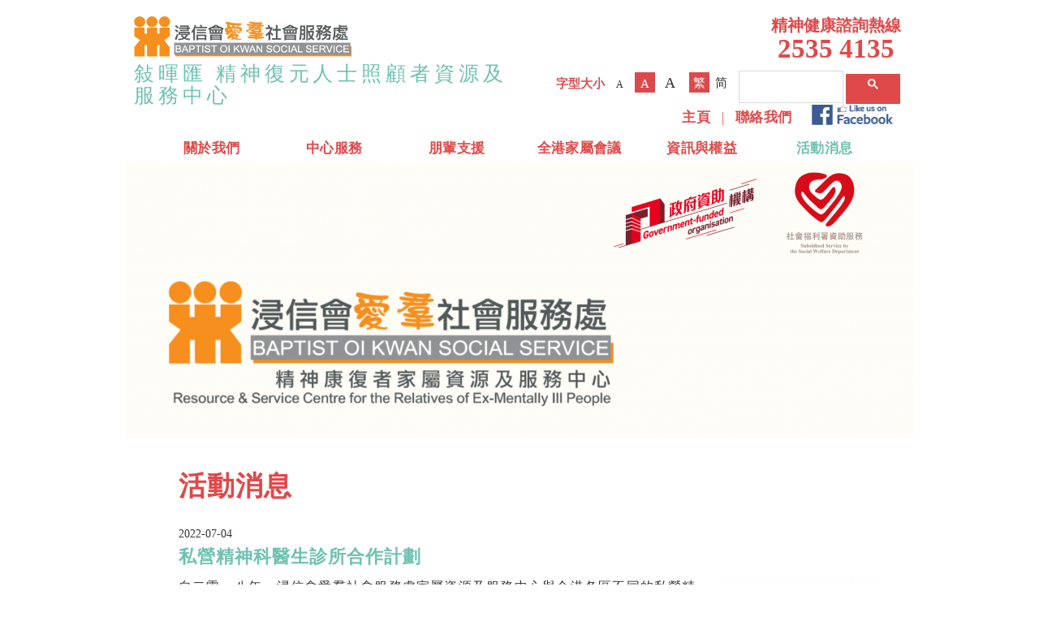

--- FILE ---
content_type: text/html; charset=UTF-8
request_url: http://carer.bokss.org.hk/activities/detail?id=139&_fsize=m&_lang=zh-TW
body_size: 4862
content:
<!DOCTYPE html>
<html lang="zh-TW">
    <head>
        <meta charset="UTF-8">
        <meta name="viewport" content="width=device-width, initial-scale=1">
        <meta name="csrf-param" content="_csrf">
    <meta name="csrf-token" content="MXdiWGlvVHkAFAgyDgEuHnpFKQo4GGISVBZSbyA3F0gELSYTMyY2Hg==">
        <meta name="description" content="浸信會愛羣社會服務處於一九八九年得到公益金撥款資助，設立「精神康復者家屬資源及服務中心」，並於一九九四年由社會福利署資助，服務全港精神病康復者家屬。">
        <meta name="keywords" content="浸信會愛羣社會服務, 精神, 精神健康, 精神康復者, 精神康復者家屬資源及服務中心">
        <title>私營精神科醫生診所合作計劃 - 活動消息 - 敍暉匯 精神復元人士照顧者資源及服務中心</title>
        <link href="/assets/3860fd03/dist/jquery.fancybox.css" rel="stylesheet">
<link href="/assets/b591c231/css/bootstrap.css" rel="stylesheet">
<link href="/assets/751b7d34/assets/owl.carousel.css" rel="stylesheet">
<link href="/assets/751b7d34/assets/owl.theme.default.css" rel="stylesheet">
<link href="/fonts/font-awesome.min.css" rel="stylesheet">
<link href="/fonts/simple-line-icons.css" rel="stylesheet">
<link href="/css/all-11db917a1ad4c44f3e82b69f4a4306c1.css" rel="stylesheet">
<link href="/css/all-ff0a690407d57c042b37e2e5995f68cd.css" rel="stylesheet">
<link href="/css/site.css" rel="stylesheet">
<link href="/css/style.css" rel="stylesheet">
<link href="/assets/afc61e4d/css/dropdown-x.css" rel="stylesheet">        <link rel="icon" type="image/png" href="/content/logo/icon.png">
    </head>
    <body class="font-m">
                
<header>
    <div class="header-top">
        <div class="container">
            <div class="row">
                <div class="col-xs-12 col-sm-6 logo" style="padding: 0 10px;">
                    <a href="http://www.bokss.org.hk" target="_blank"><img class="img-responsive hidden-xs" src="/images/logo.png" alt=""></a>                    <h1><a href="/"><img class="visible-xs-inline" src="/content/logo/icon.png" alt="">敍暉匯 精神復元人士照顧者資源及服務中心</a></h1>                </div>
                <div class="hidden-xs col-sm-6 text-right">
                    <div class="header-hotline">
                        精神健康諮詢熱線<br />
                        <span class="header-hotline-tel">2535 4135</span>
                    </div>
                    <div class="header-right" style="">
                        <div class="fontSize_selection">
                            <span>字型大小</span>                            <a class="fontSize_selection-s" href="/activities/detail?id=139&amp;_fsize=s&amp;_lang=zh-TW">A</a>                            <a class="fontSize_selection-m active" href="/activities/detail?id=139&amp;_fsize=m&amp;_lang=zh-TW">A</a>                            <a class="fontSize_selection-l" href="/activities/detail?id=139&amp;_fsize=l&amp;_lang=zh-TW">A</a>                        </div>
                        <div class="zhcn_selection">
                            <a class="active" href="/activities/detail?id=139&amp;_fsize=m&amp;_lang=zh-TW">繁</a><a class="" href="/activities/detail?id=139&amp;_fsize=m&amp;_lang=zh-CN">简</a>                        </div>
                        <div class="gcse_searchbox-container">
                            <div class="gcse_searchbox" style="">
                                <script>
                                  (function() {
                                    var cx = '015010874781528115151:wzcunz2zsi4';
                                    var gcse = document.createElement('script');
                                    gcse.type = 'text/javascript';
                                    gcse.async = true;
                                    gcse.src = 'https://cse.google.com/cse.js?cx=' + cx;
                                    var s = document.getElementsByTagName('script')[0];
                                    s.parentNode.insertBefore(gcse, s);
                                  })();
                                </script>
                                <gcse:search></gcse:search>
                            </div>
                        </div>
                    </div>
                    <div class="header-right-nav">
                        <a class="" href="/">主頁</a> |
                        <a class="" href="/contact">聯絡我們</a>                        <a href="https://www.facebook.com/rsc.bokss" target="_blank"><img src="/images/fb.png" alt=""></a>                    </div>
                </div>
            </div>
        </div>
    </div>
    <nav id="w1" class="navbar navbar-default" role="navigation"><div class="container"><div class="navbar-header"><button type="button" class="navbar-toggle" data-toggle="collapse" data-target="#w1-collapse"><span class="sr-only">Toggle navigation</span>
<span class="icon-bar"></span>
<span class="icon-bar"></span>
<span class="icon-bar"></span></button></div><div id="w1-collapse" class="collapse navbar-collapse"><ul id="w2" class="navbar-nav navbar-left nav"><li><a href="/about-us">關於我們</a></li>
<li class="dropdown"><a class="dropdown-toggle" href="/services" data-toggle="dropdown">中心服務 <span class="caret"></span></a><ul id="w3" class="dropdown-menu"><li><a href="/opening-hour" tabindex="-1">中心開放時間</a></li>
<li><a href="/intro" tabindex="-1">服務介紹</a></li>
<li><a href="/for-new-relatives" tabindex="-1">新家屬指南</a></li>
<li><a href="/sign-up" tabindex="-1">入會及續會方法</a></li>
<li><a href="/family-counseling" tabindex="-1">家屬輔導</a></li>
<li><a href="/family-course" tabindex="-1">家屬課程</a></li>
<li><a href="/lecture" tabindex="-1">專題講座</a></li>
<li><a href="/social-activities" tabindex="-1">聯誼活動</a></li>
<li><a href="/library" tabindex="-1">分區圖書館</a></li>
<li><a href="/24-hour-hotline" tabindex="-1">精神健康諮詢熱線</a></li>
<li><a href="/cpaproject" tabindex="-1">《「拍」住你 CPA》—　照顧者朋輩支援服務計劃</a></li>
<li><a href="/ecpproject" tabindex="-1">「易達照顧」計劃 EASY CARE—　照顧者支援服務</a></li></ul></li>
<li class="dropdown"><a class="dropdown-toggle" href="/cpa" data-toggle="dropdown">朋輩支援 <span class="caret"></span></a><ul id="w4" class="dropdown-menu"><li><a href="/cpa-service" tabindex="-1">服務</a></li>
<li><a href="/cpa-course" tabindex="-1">課程</a></li>
<li><a href="/cpa-sharing" tabindex="-1">同工及朋輩大使分享</a></li></ul></li>
<li class="dropdown"><a class="dropdown-toggle" href="/family-meeting-of-hong-kong" data-toggle="dropdown">全港家屬會議 <span class="caret"></span></a><ul id="w5" class="dropdown-menu"><li><a href="/carerconf2022" tabindex="-1">第八屆全港家屬會議2022</a></li>
<li><a href="/family-meeting-of-hong-kong-background" tabindex="-1">會議背景</a></li>
<li><a href="/review-of-the-family-meeting-of-hong-kong" tabindex="-1">會議回顧</a></li></ul></li>
<li class="dropdown"><a class="dropdown-toggle" href="/information-and-interests" data-toggle="dropdown">資訊與權益 <span class="caret"></span></a><ul id="w6" class="dropdown-menu"><li><a href="/understand-mental-health" tabindex="-1">了解精神健康</a></li>
<li><a href="/understand-family-members" tabindex="-1">了解家屬</a></li>
<li><a href="/family-benefits" tabindex="-1">家屬倡權</a></li>
<li><a href="/latest-advocacy-activities" tabindex="-1">最新倡議消息</a></li></ul></li>
<li class="active"><a href="/activities">活動消息</a></li></ul></div></div></nav>    <div class="navbar-nav-blank"></div>
    <!--<div class="header-spacer" style="background: #EE7A00; height: 4px"></div>-->
</header>

<div class="top-banner">
    <div class="container">
        <div class="top-banner-container">
            <div class="top-banner-container-img">
    <div id="w7"><div><img class="" src="/content/banners/27.png" alt=""></div><div><img class="" src="/content/banners/23.png" alt=""></div><div><a href="https://www.facebook.com/rsc.bokss.hk" target="_blank"><img class="" src="/content/banners/17.png" alt=""></a></div><div><a href="http://carer.bokss.org.hk/for-new-relatives" target=""><img class="" src="/content/banners/20.png" alt=""></a></div><div><a href="https://forms.office.com/r/y6Lj2B0ZH0" target="_blank"><img class="" src="/content/banners/28.png" alt=""></a></div></div>            </div>
        </div>
    </div>
</div>
            <div class="container">
        <div class="row">
            <div class="col-sm-12">
                <div class="page-header">
                    <!--
                    <ul class="breadcrumb"><li><a href="/">主頁</a></li>
<li><a href="/activities">活動消息</a></li>
<li class="active">私營精神科醫生診所合作計劃</li>
</ul>-->
                                        <div class="headline">
                        <h3 class="title">活動消息</h3>
                    </div>
                </div>
                <div class="content content-pagetype4_detail">
                    <!-- Start Post -->
                    <div class="blog-post">
                      <!-- Post Content -->
                      <div class="post-content">
                        <span class="post-time">2022-07-04</span>
                        <div class="post-title">
                            <h4>私營精神科醫生診所合作計劃</h4>
                        </div>
                                                <div class="post-content-text">
                                                        <div class="row">
                                <div class="col-sm-8 col-md-9">
                                    <p>自二零一八年，浸信會愛羣社會服務處家屬資源及服務中心與全港各區不同的私營精神科醫生診所合作，為家屬會員提供一系列合作項目，協助精神復元家庭得到合適的治療與社區服務，重拾身心健康。</p>

<p style="margin-left:7.8pt">項目包括：</p>

<ul>
	<li>診金折扣<br />
	向持有本處精神健康服務發出之有效會員證，可向有診金折扣。<br />
	&nbsp;</li>
	<li>未求診個案諮詢<br />
	於診所為未求診個案的家屬提供諮詢(按診症標準收費)。<br />
	&nbsp;</li>
	<li>服務轉介<br />
	&nbsp;</li>
	<li>擺放服務單張及更新<br />
	於醫生的診所擺放服務資訊單張，並定期派同工前去更新，及早接觸有需要的家庭。單張資料包括本處能夠提供予全港人士的精神健康服務部份，包括家屬支援服務、輔導服務、部份青少年精神健康服務等。<br />
	&nbsp;</li>
	<li>邀請擔任精神健康講座嘉賓講員<br />
	本處定期舉辦不同類型的精神健康講座並邀請精神科醫生作講者，對象包括精神復康者、家屬及照顧者、公眾人士，以確保他們得到正確的精神健康資訊，提高他們對精神健康的關注。</li>
</ul>
                                                                    </div>
                                <div class="col-sm-4 col-md-3 page-images">
                                                        <a href="/content/blog/139/醫生合作計劃的醫生名單.jpg" data-fancybox="gallery"><img src="/content/blog/139/thumb/醫生合作計劃的醫生名單.jpg" alt=""></a>                                                    </div>
                            </div>
                                                    </div>
                      </div>
                      <!-- Post Content -->
                      <!-- Share social -->
                    </div>
                    <!-- End Post -->
                </div>
            </div>
        </div>
    </div>

        <div class="sitemap hidden-xs">
    <div class="container">
        <div class="sitemap-content">
            <h3>網站地圖</h3>
<ul><li><a href="/about-us">關於我們</a></li><li><span class="sitemap-toplevel">中心服務</span><ul><li><a href="/opening-hour">中心開放時間</a></li><li><a href="/intro">服務介紹</a></li><li><a href="/for-new-relatives">新家屬指南</a></li><li><a href="/sign-up">入會及續會方法</a></li><li><a href="/family-counseling">家屬輔導</a></li><li><a href="/family-course">家屬課程</a></li><li><a href="/lecture">專題講座</a></li><li><a href="/social-activities">聯誼活動</a></li><li><a href="/library">分區圖書館</a></li><li><a href="/24-hour-hotline">精神健康諮詢熱線</a></li><li><a href="/cpaproject">《「拍」住你 CPA》—　照顧者朋輩支援服務計劃</a></li><li><a href="/ecpproject">「易達照顧」計劃 EASY CARE—　照顧者支援服務</a></li></ul></li><li><span class="sitemap-toplevel">朋輩支援</span><ul><li><a href="/cpa-service">服務</a></li><li><a href="/cpa-course">課程</a></li><li><a href="/cpa-sharing">同工及朋輩大使分享</a></li></ul></li><li><span class="sitemap-toplevel">全港家屬會議</span><ul><li><a href="/carerconf2022">第八屆全港家屬會議2022</a></li><li><a href="/family-meeting-of-hong-kong-background">會議背景</a></li><li><a href="/review-of-the-family-meeting-of-hong-kong">會議回顧</a></li></ul></li><li><span class="sitemap-toplevel">資訊與權益</span><ul><li><a href="/understand-mental-health">了解精神健康</a></li><li><a href="/understand-family-members">了解家屬</a></li><li><a href="/family-benefits">家屬倡權</a></li><li><a href="/latest-advocacy-activities">最新倡議消息</a></li></ul></li><li><a href="/activities">活動消息</a></li></ul>        </div>
    </div>
</div>
<footer class="footer">
    <div class="container">
        <div class="row">
            <div class="col-sm-6 ">
                <a href="/privacy-statement">私隱聲明</a> |
                <a href="/disclaimer">免責條款</a>            </div>
            <div class="col-sm-6 copyright">
                2025 © 浸信會愛羣社會服務處 版權所有            </div>
        </div>
    </div>
</footer>

        <script id="st_insights_js" src="https://w.sharethis.com/button/buttons.js?publisher=dbb212b6-b4a8-421d-94c9-604bd1b44c20"></script>
<script src="/assets/e9b3ab16/jquery.js"></script>
<script src="/assets/3860fd03/dist/jquery.fancybox.js"></script>
<script src="/assets/f654ec/yii.js"></script>
<script src="/assets/b591c231/js/bootstrap.js"></script>
<script src="/assets/751b7d34/owl.carousel.js"></script>
<script src="/assets/afc61e4d/js/dropdown-x.js"></script>
<script src="/assets/a02b09d3/js/jquery.sudoSlider.min.js"></script>
<script type="text/javascript">jQuery(document).ready(function () {
jQuery('[data-fancybox]').fancybox([]);
var switchTo5x=true;
stLight.options({publisher: "dbb212b6-b4a8-421d-94c9-604bd1b44c20", doNotHash: false, doNotCopy: false, hashAddressBar: false});

            var sudoSlider_w7 = $('#w7').sudoSlider({"responsive":false,"numeric":true,"continuous":true,"effect":"fade","auto":true,"touch":false,"mouseTouch":false,"prevNext":false});
            $(window).resize(function () {
                sudoSlider_w7.adjust();
            });
    $(document).ready(function() {
        $(".sitemap-trigger a").click(function() {
            if (!$(".sitemap-content").is(":visible")) {
                $(".sitemap-content").slideDown("slow");
                $(".sitemap-trigger .sitemap-trigger-icon")
                    .removeClass("glyphicon-menu-down")
                    .addClass("glyphicon-menu-up");
            } else {
                $(".sitemap-content").slideUp("fast");
                $(".sitemap-trigger .sitemap-trigger-icon")
                    .removeClass("glyphicon-menu-up")
                    .addClass("glyphicon-menu-down");
            }
    		setTimeout(function(){
    			$('html, body').animate({ scrollTop: $(".sitemap").position().top }, 500);
    		}, 100);
        });
    });
});</script>    </body>
</html>

<script>
  (function(i,s,o,g,r,a,m){i['GoogleAnalyticsObject']=r;i[r]=i[r]||function(){
  (i[r].q=i[r].q||[]).push(arguments)},i[r].l=1*new Date();a=s.createElement(o),
  m=s.getElementsByTagName(o)[0];a.async=1;a.src=g;m.parentNode.insertBefore(a,m)
  })(window,document,'script','https://www.google-analytics.com/analytics.js','ga');

  ga('create', 'UA-89635257-1', 'auto');
  ga('send', 'pageview');

</script>


--- FILE ---
content_type: text/css
request_url: http://carer.bokss.org.hk/css/site.css
body_size: 1237
content:
html {
  position: relative;
  min-height: 100%;
}
body {
	font-family: light, verdana, "微軟正黑體", "黑體" !important;
}
html {
    font-size: 100% !important;
}
body {
    font-size: 100% !important;
}
body.font-s {
    font-size: 16px !important;
}
body.font-m {
    font-size: 17px !important;
}
body.font-l {
    font-size: 18px !important;
}
p, li, th, td,
h3, h4, h5, h6 {
    letter-spacing: 1px;
    text-align: justify;
}
p, li, th, td {
    line-height: 1.85em;
}
/*header {
    padding-top: 0px !important;
    height: 100%;
    /*
    background: url(../images/bg.jpg) no-repeat center center;
    -webkit-background-size: cover;
    -moz-background-size: cover;
    -o-background-size: cover;
    background-size: cover;
    */
/*}
/*header .lang-link a{
    font-size: 12px;
}*/
header {
    padding-top: 0px !important;
/*     background: #F1F1F0 !important; */
    background: #FFF !important;
    /*height: 100%;*/
    /*
    background: url(../images/bg.jpg) no-repeat center center;
    -webkit-background-size: cover;
    -moz-background-size: cover;
    -o-background-size: cover;
    background-size: cover;
    */
}
header .header-top {
    height: 165px;
/*
    background: url(../images/header.png) no-repeat top center;
    background-size: auto 100%;
*/
}
header .header-line {
    height: 10px;
    background: #ED1C24;
}
header .lang-link a{
    font-size: 0.75em;
}
header h1 {
    font-size: 1.45em;
    letter-spacing: 0.2em;
    margin-top: 7px;
    display: block;
}
header h1 a {
    color: #6EC1B1 !important;
    text-decoration: none !important;
}
header h1 a:hover,
header h1 a:active {
    color: #DF4949 !important;
    text-decoration: none !important;
}
header h1 img {
    height: 1.2em;
    vertical-align: bottom;
    margin-right: 5px;
}
header .logo > a > img{
    margin-top: 20px;
    max-height: 50px !important;
}
@media (max-width: 767px) {
    header .header-top {
        height: auto !important;
    }
    header h1 {
        letter-spacing: inherit !important;
        font-size: 1.2em !important;
        padding-left: 10px;
    }
}
.header-spacer{
  height: 1px;
}

.top-menu{
    padding-top: 15px;
}
.nav-image {
    position: relative;
    width: 100%;
}
.nav-text {
    position: absolute;
    top: 200px;
    left: 0;
    width: 100%;
}
.content {
    padding-bottom: 0px !important;
}
.content h1 {
    margin-bottom: 30px;
}
.content li {
    padding-bottom: 10px;
}
.site-index h2 {
    margin: 0 0 -2px 0;
    padding-bottom: 5px;
    display: inline-block;
    border-bottom: 2px solid #72c02c;
}
.site-index h2  i{
    color: #72c02c;
}
.site-index .headline {
    display: block;
    margin: 25px 0 20px 0;
    border-bottom: 1px dotted #e4e9f0;
}
.site-index .project-item{
    padding:5px;
}
.site-index .project-item .thumbnail-style {
    padding: 7px;
    position: relative;
    margin-bottom: 11px;
}
.thumbnail-style a.btn-more {
    left: -5px;
    bottom: 10px;
    color: #fff;
    padding: 1px 6px;
    position: absolute;
    background: #72c02c;
    display: inline-block;
}
.site-index .project-item  h4{
    color: #666666;
    margin: 10px 0px;
}
.site-index .project-item ul {
    list-style: none;
    padding:0px;
    margin:0;
}
.site-index .project-item li {
    font-size: 0.75em;
    padding-left: 15px;
    text-indent: -10px;
    padding-bottom: 5px;
}
.site-index .project-item li:before {
    content: "•";
    color: #006837;
    position: relative;
    left: -5px;
}
.site-index .project-item  h4{
    color: #666666;
    margin: 10px 0px;
}
.site-index .client-logo img{
    padding:10px;
    max-width: 100px;
}
.footer {
    padding: 20px 0px 20px !important;
    margin: 0;
    background: transparent !important;
    font-size: 0.825em !important;
    line-height: 30px;
}
.footer .copyright {
    text-align: right;
}
@media (max-width: 767px) {
    .footer,
    .footer .copyright {
        text-align: center !important;
    }
}
.kv-grid-table a.asc:after, a.desc:after {
    position: relative;
    top: 1px;
    display: inline-block;
    font-family: 'Glyphicons Halflings';
    font-style: normal;
    font-weight: normal;
    line-height: 1;
    padding-left: 5px;
}
.kv-grid-table a.asc:after {
    content: /*"\e113"*/ "\e151";
}
.kv-grid-table a.desc:after {
    content: /*"\e114"*/ "\e152";
}


--- FILE ---
content_type: text/css
request_url: http://carer.bokss.org.hk/css/style.css
body_size: 4940
content:
a {
    color: #333 !important;
}
a:active,
a:hover {
    color: #DF4949 !important;
}
b, strong {
    margin-left: 0 !important;
}
hr {
	height: 5px !important;
	background: #C7C8CE !important;
	border: 0 !important;
}
.btn.btn-primary {
  background: #999;
  color: #FFF !important;
  text-align: center;
  border: 0px;
  box-shadow: none !important;
  text-decoration: none !important;
}
.btn.btn-primary.active,
.btn.btn-primary:hover {
  background: #DC494C;
  color: #FFF !important;
  text-align: center;
  border: 0px;
  border-radius: 0;
}
@media(min-width:1200px) {
    .container {
        width: 970px !important;
    }
}
ul ul{
    padding-bottom: 10px;
}
.btn {
    border-radius: 0 !important;
    padding: 5px 20px !important;
}
.highlight {
    color: #DF4949 !important;
}
a.btn-primary,
.btn-primary {
    background-color: #DF4949 !important;
    border: #DF4949 !important;
    color: #FFF !important;
}
.alert button {
    margin: 0 !important;
}
.breadcrumb{
    margin: 10px 0px 5px;
    background: inherit !important;
    padding: 8px 0px !important;
    margin-left: 0 !important;
    font-size: 0.75em;
}
.breadcrumb>li{
    padding-bottom: 0 !important;
}
.breadcrumb>li+li:before{
    content: '>' !important;
}
.navbar {
    min-height: 0px !important;
    margin-bottom: 0px;
}
.navbar-default{
    border: none;
    border-radius: 0 !important;
}
.navbar.ontop {
    position: fixed;
    top: 0;
    width: 100%;
    z-index: 99999;
    background: #FFF;
    -webkit-box-shadow: 0 2px 10px #AAA;
    -moz-box-shadow: 0 2px 10px #AAA;
    box-shadow: 0 2px 10px #AAA;
    -webkit-border-radius: 0;
    -moz-border-radius: 0;
    border-radius: 0;
}
.navbar-nav-blank {
    display: block;
    height: 0;
}
.navbar-default .navbar-toggle:focus,
.navbar-default .navbar-toggle:hover {
  /*background-color: #F4F4F4 !important;*/
}
.navbar-default .navbar-toggle .icon-bar {
  background-color: #DF4949 !important;
}
.navbar-default .navbar-toggle {
    border-color: #DF4949 !important;
}
.navbar-default .navbar-nav > li > a:hover,
.navbar-default .navbar-nav > li > a:focus,
.navbar-default .navbar-nav > .active > a,
.navbar-default .navbar-nav > .active > a:hover,
.navbar-default .navbar-nav > .active > a:focus,
.navbar-default .navbar-nav > .open > a,
.navbar-default .navbar-nav > .open > a:hover,
.navbar-default .navbar-nav > .open > a:focus{
    color: #6EC1B1 !important;
    background-color: #FFF !important;
}
.nav > li > a {
    padding: 5px 15px !important;
}
@media(min-width:768px) {
    .navbar-default .navbar-nav {
        width: 100%;
    }
    .navbar-default .navbar-nav > li {
        width: 16.6%;
        text-align: center;
    }
    /*.navbar-default li.dropdown:hover > ul.dropdown-menu {
        display: block;
    }*/
    .navbar-default .navbar-collapse {
        margin: 0 auto !important;
    }
}
.navbar-default .navbar-nav > li > a {
    margin-left: 0;
    color: #DF4949 !important;
    line-height: 15px !important;
    text-transform: uppercase;
    letter-spacing: 0.02em;
}
.navbar-nav > li > .dropdown-menu {
    border: 0 !important;
    margin-top: 0 !important;
    padding-top: 0 !important;
    padding-bottom: 0 !important;
    border-radius: 0 !important;
    color: #333 !important;
/*     background-color: #F1F1F1 !important; */
    background-color: #6EC1B1 !important;
    -webkit-box-shadow: none !important;
    box-shadow: none !important;
}
@media(min-width:768px) {
    .navbar-nav > li > .dropdown-toggle .caret {
        display: none !important;
    }
    .navbar-nav > li:hover > .dropdown-menu {
        display: block;
    }
}
.navbar-nav > li > .dropdown-menu > li > a {
    color: #fff !important;
    line-height: 30px !important;
    letter-spacing: 0.02em;
}
.navbar-default .dropdown-menu > li > a:hover,
.navbar-default .dropdown-menu > li > a:focus,
.navbar-default .dropdown-menu > .active > a,
.navbar-default .dropdown-menu > .active > a:hover,
.navbar-default .dropdown-menu > .active > a:focus {
    color: #FFF !important;
    text-decoration: none;
    background-color: #DF4949 !important;
}
.background-linear{
    background: linear-gradient(to bottom, #3c5a8e, #517ab0);
}

.loginText {
    color: #3c5a8e !important;
}


@media (max-width: 767px) {
    .nav > li > a {
        padding: 10px 15px !important;
    }
    .navbar-default .navbar-nav .open .dropdown-menu > li > a:hover, .navbar-default .navbar-nav .open .dropdown-menu > li > a:focus{
        color: #72C02C;
    }
    .navbar-default .navbar-nav .open .dropdown-menu > .active > a, .navbar-default .navbar-nav .open .dropdown-menu > .active > a:hover, .navbar-default .navbar-nav .open .dropdown-menu > .active > a:focus {
        color: #72C02C;
        background-color: transparent;
    }
}
.navbar-default {
    font-size: 1em !important;
}
.navbar-nav > li > .dropdown-menu {
    border-top: 2px solid  #72C02C;
}
.navbar-default .dropdown-menu > li > a {
    font-size: 1em !important;
}
.navbar-default .dropdown-menu > li > a:hover,
.navbar-default .dropdown-menu > li > a:focus,
.navbar-default .dropdown-menu > .active > a,
.navbar-default .dropdown-menu > .active > a:hover,
.navbar-default .dropdown-menu > .active > a:focus{
    color: #72C02C;
    text-decoration: none;
    background-color: transparent;
}
@media (max-width: 991px) and (min-width: 768px) {
    .navbar-default {
        font-size: 0.625em;
    }
}
@media (min-width: 768px) {
    .navbar-nav > li > a{
        padding: 5px 7px;
    }
    .navbar-default .navbar-nav > li > a {
        line-height: 25px !important;
        font-weight: bold;
    }
}
@media (max-width: 767px)
    .navbar-default {
        font-size: 0.9375em !important;
        font-weight: normal !important;
    }
}
.navbar-right .dropdown-menu {
    right: inherit;
}
.img-center {
    margin: 0 auto;
}

.equal-height {
    overflow: hidden;
}
.equal-height-col{
    margin-bottom: -99999px;
    padding-bottom: 99999px;
    background-color:#efefef;
}
/* Main Content */
.main_content a{
  color: #337ab7 !important;
  text-decoration: underline;
}
.page-header {
    padding-top: 20px;
    padding-bottom: 3px !important;
    margin: 0 !important;
    border-bottom: none !important;
}
.page-left-menu {
    margin-top: 20px;
}
.headline {
    margin-bottom: 10px;
}
@media (min-width: 768px) {
    .headline .form-group {
        margin-top: 20px !important;
        margin-bottom: 0 !important;
    }
    .headline .btn{
        height: 34px !important;
        line-height: 24px !important;
        margin-top: 20px !important;
        margin-bottom: 0 !important;
    }
}
.page-left-menu .sub-nav {
    list-style-type: none;
    padding: 0 5px;
}
.page-left-menu .sub-nav li {
    line-height: 35px;
    font-size: 1em;
}
.page-left-menu .sub-nav li a {
    text-decoration: none !important;
}
.page-left-menu .sub-nav li.active a {
    color: #F7931E !important;
}
.content {
    margin-top: 15px;
    margin-bottom: 40px;
    padding-left: 50px;
    padding-right: 30px;
    font-size: 0.9375em;
    line-height: 1.5em;
}
.content h3 {
    padding-left: 0 !important;
}
@media (max-width: 767px) {
    .page-header {
        padding-top: 0;
    }
    h3, .h3 {
        padding-left: 0 !important;
    }
    .content {
        padding-left: 0 !important;
        padding-right: 0 !important;
        margin-top: 5px !important;
        margin-bottom: 20px !important;
    }
/*
    .content > .row > div:first-child {
        margin-bottom: 40px !important;
    }
*/
    .in-content-header .headline {
        width: 100% !important;
    }
}

.header-right {
  display:inline-block;
  text-align: right;
  vertical-align: middle;
  font-size: 0.875em;
  margin-bottom: 5px;
}
.gsc-input {
    padding-right: 0 !important;
}
.header-hotline {
    margin-top: 20px;
    padding-bottom: 3px;
    color: #DF4949;
    font-weight: bold;
    font-size: 1.15em;
    line-height: 1.2em;
    display: inline-block;
    text-align: center;
}
.header-hotline .header-hotline-tel {
    font-size: 1.7em;
    line-height: 1em;
}
.header-right .zhcn_selection a {
    text-decoration: none;
}
.header-right .zhcn_selection a.active {
    color: #F15A24 !important;
}
.header-right .zhcn_selection,
.header-right .gcse_searchbox-container,
.header-right .fontSize_selection {
    display: inline-block;
    position: relative;
}
.header-right .gcse_searchbox-container {
    vertical-align: middle;
    height: 44px;
    padding-top: 6px;
}
.header-right .active-gcse_searchbox,
.header-right .active-fontSize_selection {
    text-decoration: none;
}
.header-right .gcse_searchbox {
    vertical-align: middle;
    font-size: 0.875em;
    width: 200px;
}
.header-right .fontSize_selection {
    margin-right: 5px;
}
.header-right .zhcn_selection {
    margin-right: 3px;
}
.header-right .zhcn_selection a,
.header-right .fontSize_selection span,
.header-right .fontSize_selection a {
    display: inline-block;
    padding-top: 1px;
    text-decoration: none !important;
    font-size: 1em;
    line-height: 25px;
    min-width: 25px;
    height: 25px;
    background: #FFF;
    text-align: center;
    vertical-align: middle;
    margin-right: 2px;
}
.header-right .fontSize_selection span {
    padding-top: 2px;
    font-weight: bold;
    color: #DC494C;
}
.header-right .zhcn_selection a:active,
.header-right .zhcn_selection a:hover,
.header-right .zhcn_selection a.active,
.header-right .fontSize_selection a:active,
.header-right .fontSize_selection a:hover,
.header-right .fontSize_selection a.active {
    color: #FFF !important;
    background-color: #DC494C !important;
    text-decoration: none !important;
}
.header-right-nav {
    color: #DF4949;
}
.header-right-nav a {
    margin-left: 0;
    color: #DF4949 !important;
    line-height: 25px !important;
    text-transform: uppercase;
    letter-spacing: 0.02em;
    display: inline-block;
    padding: 0 10px;
    font-weight: bold;
}
.header-right-nav a:hover,
.header-right-nav a:active,
.header-right-nav a.active {
    color: #6EC1B1 !important;
    text-decoration: none;
}
.header-right-nav img {
    height: 26px;
    vertical-align: sub;
}
.header-right .fontSize_selection .fontSize_selection-s { padding-top: 3px; font-size: 12px; }
.header-right .fontSize_selection .fontSize_selection-m { padding-top: 2px; font-size: 15px; }
.header-right .fontSize_selection .fontSize_selection-l { padding-top: 1px; font-size: 18px; }
.header-title,
.header-title .row,
.header-title .title-image {
    height: 120px;
}
.header-title {
    background: #EE7A00;
}
.header-title .row {
    overflow: hidden;
}
.header-title .title-title {
    text-align: center;
}
.header-title h2 {
    color: #FFF;
    font-size: 1.5em;
    line-height: 120px;
    margin: 0px;
    font-weight: bold !important;
}
.header-title .title-image {
    overflow: hidden;
}
.header-title .title-image img {
    width: 100%;
    min-height: 100%;
}
@media (max-width: 767px) {
    .header-title .title-image {
        margin-left: -15px !important;
        margin-right: -15px !important;
    }
    .header-title .title-title {
        text-align: left;
    }
    .header-title h2 {
        font-size: 1.25em !important;
        line-height: 42px !important;
        padding-left: 0px !important;
    }
}
.back-to-top {
    background: url('../images/back-to-top_bg.png') center center;
    background-size: cover;
    height: 70px;
    padding: 20px 0;
}
@media (max-width: 767px) {
    .back-to-top {
        height: 50px !important;
        padding: 10px 0 !important;
    }
}
.back-to-top img {
    height: 30px;
}
.sitemap {
    padding-top: 20px;
    padding-bottom: 20px;
}
.sitemap .container {
    background-image: url('../images/sitemap.png');
    background-position: 10px 0;
    background-repeat: no-repeat;
    background-size: 70px;
}
.sitemap h3 {
    color: #A7A8AE;
    padding-top: 3px;
}
.sitemap .sitemap-trigger {
    padding: 10px 0 30px 0;
    font-size: 1em;
    text-align: center;
}
.sitemap .sitemap-content ul {
    list-style-type: none;
    padding-left: 50px;
}
.sitemap .sitemap-toplevel {
    font-weight: bold;
    font-size: 1.1em;
    color: #6EC1B1 !important;
    letter-spacing: 0.1em;
    margin: 0;
}
.sitemap .sitemap-content > ul {
}
.sitemap .sitemap-content > ul > li {
    display: inline-block;
    width: 16.66%;
    vertical-align: top;
}
.sitemap .sitemap-content > ul > li > a {
    font-weight: bold;
    font-size: 1.1em;
    color: #6EC1B1 !important;
    letter-spacing: 0.1em;
}
.sitemap .sitemap-content > ul > li > a:hover
.sitemap .sitemap-content > ul > li > a:active {
    color: #DF4949 !important;
    text-decoration: none !important;
}
.sitemap .sitemap-content > ul > li > ul {
    padding: 0;
}
.sitemap .sitemap-content > ul > li > ul > li {
    padding-top: 5px;
    font-size: 0.875em;
/*
    margin-left: 5px;
    padding-left: 10px;
    background: url('../images/dash.png') 0px 13px no-repeat;
*/
}
.gsc-control-cse {
    background: transparent !important;
    border: none !important;
}
.gsc-control-cse {
  padding: 0px !important;
}
input.gsc-search-button, input.gsc-search-button:hover, input.gsc-search-button:focus {

  background-image: none;
  filter: none;
}
.cse .gsc-search-button input.gsc-search-button-v2, input.gsc-search-button-v2 {
  width: auto !important;
  height: auto !important;
  background-image: none;
  filter: none;
}

input[type="text"],
input[type="select"],
table input[type="checkbox"],
textarea {
  margin-left: 0px !important;
}

/* member-login */
.member-login {
  border: 1px solid #37568c;
}
.member-login .member-login-header {
  background: #37568c;
}
.member-login .member-login-body {
  width: 85%;
  margin: 5px;
}

.member-login-body .g-recaptcha iframe {

  width: 150px;
  border-right: 1px solid #d3d3d3;
  border-radius: 3px;
}
.member-login-body .rc-anchor.rc-anchor-normal.rc-anchor-light{
  border: 0px;

}


/* index */
.index-more a{
  color: #337ab7 !important;
  float: left;
}
.index-image{
  text-align: center;
}
.index-image img{
  width:80%;
  box-shadow: 0 0 10px rgba(0,0,0,0.6);
  -moz-box-shadow: 0 0 10px rgba(0,0,0,0.6);
  -webkit-box-shadow: 0 0 10px rgba(0,0,0,0.6);
  -o-box-shadow: 0 0 10px rgba(0,0,0,0.6);
  margin-top: 10px;
  margin-bottom: 10px;
}
@media (min-width: 768px) {
    .index-home_news .headline {
        height: 55px;
    }
    .index-home_right {
        padding-top: 55px;
    }
}

/* title */
h3, .h3 {
    color: #DF4949;
    font-size: 2em;
    font-weight: bold;
    padding-left: 50px;
}
h4, .h4 {
    color: #6EC1B1;
    font-size: 1.4em;
    font-weight: bold !important;
    padding-top: 25px;
}
h5, .h5 {
    font-size: 1.1em;
    font-weight: bold !important;
    padding-top: 20px;
}
.container {
    word-wrap: break-word;
}

.content ul {
    list-style-type: disc;
}
.content a {
    color: #6EC1B1 !important;
}
.content a:active,
.content a:hover {
    color: #DF4949 !important;
    text-decoration: none !important;
}
.content h4:first-child,
.content .h4:first-child {
    padding-top: 0 !important;
    margin-top: 0 !important;
}
/* page type3*/
.album_cover {
    margin: 5px;
    border: 1px solid #ccc;
    float: center;
}

.album_cover:hover {
    border: 1px solid #777;
}

.album_cover img {
    width: 100%;
    height: auto;
}

.album_cover .desc {
    padding: 15px;
    text-align: center;
}

.blueimp-gallery > .description {
  position: absolute;
  top: 30px;
  left: 15px;
  color: #fff;
  display: none;
}
.blueimp-gallery-controls > .description {
  display: block;
}
.blueimp-gallery>.indicator>li {
  width: 50px;
  height: 50px;
  background-size: 50px 50px;
  padding: 0px;
}
.gallery-item{
  text-align: center;
  margin: 10px auto;

}
.gallery-item img{
  margin: 10px auto;
  float: center;
}
@media screen and (min-width: 769px) {
  .gallery-item img{
    width:20%;
  }
}
@media screen and (max-width: 767px) {
  .gallery-item img{
    width:25%;
  }
}
@media screen and (max-width: 600px) {
  .gallery-item img{
    width:33%;
  }
}
@media screen and (max-width: 500px) {
  .gallery-item img{
    width:50%;
  }
}
@media screen and (max-width: 350px) {
  .gallery-item img{
    width:100%;
  }
}
.row.aligned-row {
  display: flex;
  flex-flow: row wrap;

  &::before {
    display: block;
  }
}
/*page type4*/
.blog-post {
  margin-bottom: 40px;
  padding-bottom: 40px;
}
.blog-post a {
  color: #5b88c1;
}
.page-title {
}
@media print {
    .page-title {
        display: block !important;
    }
}
.page-no-selection {
  text-align: center;
  float: center;
  margin-top: 20px;
}
.page-no-selection a {
  background: #999;
  color: #FFF !important;
  text-align: center;
  border: 0px;
  box-shadow: none !important;
  text-decoration: none !important;
}
a.page-no-selection-btn.active,
a.page-no-selection-btn:hover {
  background: #DC494C;
  color: #FFF !important;
  text-align: center;
  border: 0px;
  border-radius: 0;
}

.blog-post .post-content {
  float: none;
  width: 100%;
  clear: both;
  padding: 0;
}
.blog-posts .post-content {
  float: none;
  width: 100%;
  clear: both;
  padding-bottom: 20px;
  margin-bottom: 15px;
}
.blog-post .post-content .btn,
.blog-posts .post-content .btn {
    margin-top: 5px;
}
.blog-posts.blog-post-bg {
    background: #F1F1F0;
}
.blog-post .post-title {
    margin-top: 5px;
    margin-bottom: 10px;
    padding-top: 0 !important;
    font-weight: bold;
    text-decoration: none !important;
}
.blog-posts .post-title {
    margin-top: 5px;
    margin-bottom: 5px;
    padding-top: 0 !important;
    font-weight: bold;
}
.blog-post .post-title h4 a,
.blog-posts .post-title h4 a {
    color: #6EC1B1 !important;
    text-decoration: none !important;
}
.blog-post .post-title h4 a:hover,
.blog-posts .post-title h4 a:hover {
    text-decoration: underline !important;
}
.blog-post .post-time,
.blog-posts .post-time {
  font-size: 0.875em;
}
.blog-posts .post-summary {
  padding-bottom: 7px;
}
.blog-post .post-content .meta,
.blog-posts .post-content .meta {
  font-size: 0.8125em;
  font-style: italic;
  padding-bottom: 5px;
  margin-bottom: 0;
}
.blog-post .post-content .meta .meta-part,
.blog-posts .post-content .meta .meta-part {
  display: inline-block;
}
.blog-post .post-content .meta .meta-part a,
.blog-posts .post-content .meta .meta-part a {
  color: #999 !important;
  text-decoration: none !important;
}
.blog-post .post-content .post-content-text,
.blog-posts .post-content .post-content-text {
  margin-top: 10px;
}
.page-images-top {
    height: 15px !important;
    background: #6EC1B1;
}
.page-images img {
    width: 100%;
    clear: both;
    display: block;
    margin-bottom: 15px;
    /*
    margin-bottom: 10px;
    padding: 10px;
    background: #FFF;
    border: 1px solid #B2B2B2;
    */
}
.blog-post .share {
  display: inline-block;
  width: 100%;
  position: relative;
  margin-top: 15px;
}
.blog-post .share span {
  margin-right: 10px;
  font-size: 1em;
}

/* Banner */
.nav-image {
    padding-top: 0px !important;
    background: #FFF !important;
}

.nav-image img{
  width: auto !important;
  max-height:200px !important;
  text-align:center !important;
  margin-left:auto !important;
  margin-right:auto !important;
}

.prevBtn, .nextBtn {
    display: block;
    margin: 0;
    padding: 0;
    width: 29px;
    height: 43px;
    position: absolute;
    z-index: 1000;
    background-size: 100% 100%;
    background-repeat: no-repeat;
    background-position: 0 0;
    text-indent: -8000px;
    overflow: hidden;
    cursor: pointer;
}
.prevBtn {
    background-image: url('../images/index-slide_left-999999.png');
}
.nextBtn {
    background-image: url('../images/index-slide_right-999999.png');
}

/* index */
.top-banner {
    max-height: 340px;
    position: relative;
}
.top-banner .container {
    position: relative;
    padding-left: 0 !important;
    padding-right: 0 !important;
}
.top-banner .top-banner-container {
    padding: 0;
}
.top-banner .top-banner-container-img {
    overflow: hidden;
    height: 340px;
}
.top-banner .top-banner-container-img > div,
.top-banner .top-banner-container-img > div > div {
    width: 100% !important;
}
.top-banner img {
    width: 100% !important;
    height: auto !important;
}

@media (max-width: 991px) and (min-width: 768px) {
    .top-banner .top-banner-container-img {
        height: auto !important;
    }
}
@media (max-width: 767px) {
    .top-banner .top-banner-bg {
        display: none;
    }
    .top-banner .top-banner-container {
        background: transparent;
        padding: 0;
    }
    .top-banner .top-banner-container-img {
        height: auto !important;
    }
}

.top-banner .controls {
    width: 100%;
    margin: 0 auto;
    text-align: center;
    position: absolute;
    z-index: 5;
    bottom: 15px;
}
.top-banner .controls .numericControls {
    width: auto;
    display: block;
    position: relative;
    text-align: center;
    margin: 0;
    padding: 0;
    font-size: 0;
}
.top-banner .controls .numericControls li {
    display: inline-block;
    padding: 0 6px;
    text-align: center;
}
.top-banner .controls .numericControls li a {
    background-color: #fff;
    width: 8px;
    height: 8px;
    display: block;
}
.top-banner .controls .numericControls li.current a {
    background-color: #6EC1B1;
}
.top-banner-bottom {
    height: 20px;
}
/*
.top-banner .controls .prevBtn,
.top-banner .controls .nextBtn {
    bottom: -27px !important;
    height: 16px !important;
    width: 11px !important;
}
.top-banner .controls .prevBtn {
    right: 33px !important;
}
.top-banner .controls .nextBtn {
    right: 10px !important;
}
.top-banner-bottom {
    height: 40px;
}
*/

.eform .headline .title {
    background: #809d43 !important
}
.eform .eform1-identity_school optgroup {
    display: none;
}
.eform .eform1-identity_school optgroup.selected {
    display: block !important;
}
.index-box {
    color: #fff;
}
.index-box .index-box-container {
    height: 280px;
    position: relative;
}
.index-box .index-box-l {
    margin-left: -15px;
    margin-right: -5px;
}
.index-box .index-box-r {
    margin-left: -5px;
    margin-right: -15px;
}
.index-box .index-box-1 .index-box-1-l,
.index-box .index-box-1 .index-box-1-r {
    background-color: #F09F6F;
}
.index-box .index-box-1 .index-box-1-l {
    background-image: url('../images/index-symbol-1.png');
    background-position: 25px 20px;
    background-repeat: no-repeat;
    background-size: 80px;
}
.index-box .index-box-1 .index-box-1-r {
    background-image: url('../images/index-bg-1.jpg');
    background-size: cover;
}
.index-box .index-box-2 .index-box-2-l,
.index-box .index-box-2 .index-box-2-r {
    background-color: #EFC94C;
}
.index-box .index-box-2 .index-box-2-l {
    background-image: url('../images/index-bg-2.jpg');
    background-size: cover;
}
.index-box .index-box-2 .index-box-2-r {
    background-image: url('../images/index-symbol-2.png');
    background-position: 25px 20px;
    background-repeat: no-repeat;
    background-size: 80px;
}
.index-box .index-box-3 .index-box-3-l,
.index-box .index-box-3 .index-box-3-r {
    background-color: #45B29D;
}
.index-box .index-box-3 .index-box-3-l {
    background-image: url('../images/index-symbol-3.png');
    background-position: 25px 20px;
    background-repeat: no-repeat;
    background-size: 70px;
}
.index-box .index-box-3 .index-box-3-r {
    background-image: url('../images/index-bg-3.jpg');
    background-size: cover;
}
.index-box .index-box-arrow-l,
.index-box .index-box-arrow-r {
    height: 30px;
    position: absolute;
    top: 55px;
}
.index-box .index-box-arrow-l {
    right: -1px;
}
.index-box .index-box-arrow-r {
    left: -1px;
}
.index-box .index-box-container h3 {
    color: #FFF;
    margin: 0;
    padding-top: 45px;
    margin-left: 15px;
}
.index-box .index-box-container h3 a {
    color: #FFF !important;
    text-decoration: none !important;
}
.index-box .index-box-content {
    overflow: hidden;
    margin-left: 15px;
    margin-right: 15px;
    padding: 10px 50px 110px 50px;
    height: 100%;
}
.index-box-content .index-box-content-scroller {
    width: 100%;
    height: 100%;
    overflow: auto;
}
.index-box-content .index-box-content-scroller > div {
/*     padding-right: 16px; */
    width: 100%;
    height: 100%;
}
.index-box-content h4,
.index-box-content .h4 {
    color: #FFF !important;
}
@media (max-width: 767px) {
    .index-box .index-box-l,
    .index-box .index-box-r {
        margin-left: -15px;
        margin-right: -15px;
    }
    .index-box .index-box-container {
        height: auto !important;
    }
    .index-box .index-box-content {
        padding: 10px 0 !important;
    }
}
.index-content > div > .container {
    position: relative;
}
.index-content .headline .title {
    background: #ED1C24 !important;
}

.index-pagetype4-content {
/*     padding: 0 5px !important; */
}
.index-pagetype4-content .index-pagetype4-image {
    display: block;
    overflow: hidden;
    max-height: 200px;
}
.index-pagetype4-content .index-pagetype4-image img {
    width: 100% !important;
}
.index-pagetype4-content .index-pagetype4-item {
    margin-bottom: 15px;
}
.index-pagetype4-content .index-pagetype4-display_at {
    display: none;
    clear: both;
    font-weight: bold;
    font-size: 1em;
    padding: 4px 0 10px;
}
.index-pagetype4-content .index-pagetype4-title {
    display: block;
    clear: both;
    font-weight: bold;
    font-size: 1.2em;
    padding: 4px 0 0;
    margin-bottom: 0 !important;
}
.index-pagetype4-content .index-pagetype4-item:first-child .index-pagetype4-title {
    margin-top: 0 !important;
}
.index-pagetype4-content .index-pagetype4-more {
    text-align: right;
    color: #FFF !important;
    letter-spacing: 0.02em;
}
.index-pagetype4-content .index-pagetype4-more a,
.index-pagetype4-content .index-pagetype4-more a:hover,
.index-pagetype4-content .index-pagetype4-more a:active {
    color: #FFF !important;
}

.pagetype4-gallery {
    margin-top: 20px;
    margin-bottom: 20px;
}
.pagetype4-gallery > div {
    overflow: hidden;
    text-align: center;
    padding-bottom: 15px;
}
.pagetype4-gallery > div a {
/*
    overflow: hidden;
    display: block;
    max-width: 100%;
*/
}
.pagetype4-gallery > div img {
    height: 120px;
}

.panel-primary {
    text-decoration: none !important;
    border-radius: 0 !important;
    border-color: #DC494C !important;
}
.panel-primary>.panel-heading {
    color: #fff;
    background-color: #DC494C !important;
    border-color: #DC494C !important;
}
.pagination>.active>a, .pagination>.active>span,
.pagination>.active>a:hover, .pagination>.active>span:hover,
.pagination>.active>a:focus, .pagination>.active>span:focus {
    color: #FFF !important;
    background-color: #DC494C !important;
    border-color: #DC494C !important;
}
/* contact-datails */
.contact-datails a{
  color: #000 !important;
}

.information h4 {
    padding-top: 10px;
    margin-bottom: 5px;
}
.fancybox-skin {
    background-color: #FFF !important;
}

.jspVerticalBar {
    width: 6px !important;
}
.jspTrack {
    background: rgba(220, 220, 220, 0.9) !important;
}
.jspDrag {
    background: rgba(250, 250, 250, 1) !important;
}

.gsc-input {
    padding-right: 0 !important;
    background: #FFF !important;
    text-indent: 0 !important;
}


--- FILE ---
content_type: text/plain
request_url: https://www.google-analytics.com/j/collect?v=1&_v=j102&a=1012535313&t=pageview&_s=1&dl=http%3A%2F%2Fcarer.bokss.org.hk%2Factivities%2Fdetail%3Fid%3D139%26_fsize%3Dm%26_lang%3Dzh-TW&ul=en-us%40posix&dt=%E7%A7%81%E7%87%9F%E7%B2%BE%E7%A5%9E%E7%A7%91%E9%86%AB%E7%94%9F%E8%A8%BA%E6%89%80%E5%90%88%E4%BD%9C%E8%A8%88%E5%8A%83%20-%20%E6%B4%BB%E5%8B%95%E6%B6%88%E6%81%AF%20-%20%E6%95%8D%E6%9A%89%E5%8C%AF%20%E7%B2%BE%E7%A5%9E%E5%BE%A9%E5%85%83%E4%BA%BA%E5%A3%AB%E7%85%A7%E9%A1%A7%E8%80%85%E8%B3%87%E6%BA%90%E5%8F%8A%E6%9C%8D%E5%8B%99%E4%B8%AD%E5%BF%83&sr=1280x720&vp=1280x720&_u=IEBAAEABAAAAACAAI~&jid=64034354&gjid=1828397222&cid=465088996.1762800455&tid=UA-89635257-1&_gid=793464718.1762800455&_r=1&_slc=1&z=659659934
body_size: -451
content:
2,cG-7MTZ0SN5GF